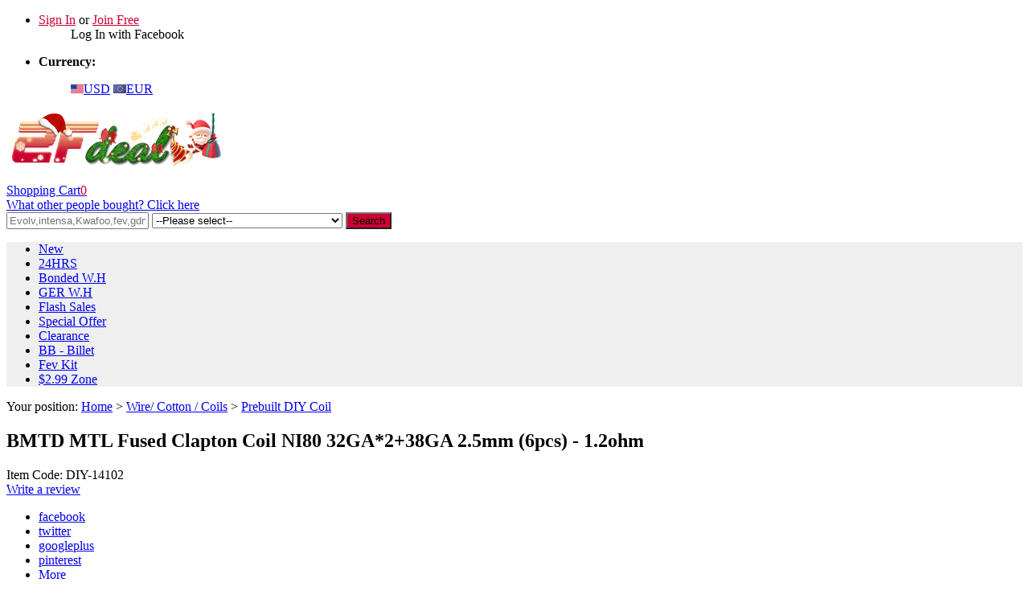

--- FILE ---
content_type: text/html; charset=utf-8
request_url: https://www.2fdeal.com/bmtd-mtl-fused-clapton-coil-ni80-32ga238ga-25mm-6pcs-12ohm_p11407.html
body_size: 15960
content:
<!DOCTYPE html PUBLIC "-//W3C//DTD XHTML 1.0 Transitional//EN" "http://www.w3.org/TR/xhtml1/DTD/xhtml1-transitional.dtd">
<html xmlns="http://www.w3.org/1999/xhtml" lang="en">
<head>
<meta http-equiv="Content-Type" content="text/html; charset=utf-8" />
<script type="text/javascript">
	window.onload = function(){
		if(document.querySelector("a[href='http://www.ueeshop.com']")!=null){
			document.querySelector("a[href='http://www.ueeshop.com']").remove()
		}
	}
</script><style>
.partners_box img{max-height:102px !important;}
</style><style>.prod_info_brief{font-weight: bold;color:#666 !important;}</style><style>
#nav {border-top-color:rgb(204, 0, 51)!important}
.nav_item li{border-right-color:#ffffff;}
.nav_item li a{border-right-color:#dddddd;}
#main .cate_title{background-color:rgb(204, 0, 51)!important}
#service .follow_list{display:none;}
.holiday_discount_body .PriceColor{color:#fff;}
#category_brief{font-size: 13px;margin-bottom: 10px!important}
.nav_item li:nth-child(8) dl dd{border-left:none;}
.nav_item li:nth-child(8) dl{left:unset !important;width:unset !important;}
body .nav_item dl dd h3>a {    min-width: 160px;}
</style><!-- Global site tag (gtag.js) - Google Analytics -->
<script async src="https://www.googletagmanager.com/gtag/js?id=UA-45609896-2"></script>
<script>
  window.dataLayer = window.dataLayer || [];
  function gtag(){dataLayer.push(arguments);}
  gtag('js', new Date());

  gtag('config', 'UA-45609896-2');
</script><link rel='shortcut icon' href='/u_file/1510/photo/eb9bf6129b.png' />
<meta name="keywords" content="BMTD MTL Fused Clapton Coil NI80 32GA*2+38GA 2.5mm  " />
<meta name="description" content="BMTD MTL Fused Clapton Coil NI80 32GA*2+38GA 2.5mm  " />
<title>Buy BMTD MTL Fused Clapton Coil NI80 32GA*2+38GA 2.5mm  </title>
<meta property="og:title" content="Buy BMTD MTL Fused Clapton Coil NI80 32GA*2+38GA 2.5mm (6pcs) - 1.2ohm"/>
<meta property="og:type" content="product"/>
<meta property="og:url" content="https://www.2fdeal.com/bmtd-mtl-fused-clapton-coil-ni80-32ga238ga-25mm-6pcs-12ohm_p11407.html"/>
<meta property="og:image" content="https://www.2fdeal.com/u_file/1906/products/28/bceb22fc1a.jpg"/>
<link href='/static/css/global.css?v=1.3400' rel='stylesheet' type='text/css'  />
<link href='/static/themes/default/css/global.css?v=1.3400' rel='stylesheet' type='text/css'  />
<link href='/static/themes/default/css/user.css?v=1.3400' rel='stylesheet' type='text/css'  />
<link href='/static/themes/t048/css/style.css?v=1.3400' rel='stylesheet' type='text/css'  />
<script type='text/javascript' src='/static/js/jquery-1.7.2.min.js?v=1.3400' ></script>
<script type='text/javascript' src='/static/js/lang/en.js?v=1.3400' ></script>
<script type='text/javascript' src='/static/js/global.js?v=1.3400' ></script>
<script type='text/javascript' src='/static/themes/default/js/global.js?v=1.3400' ></script>
<script type='text/javascript' src='/static/themes/default/js/user.js?v=1.3400' ></script>
<script type='text/javascript' src='/static/themes/t048/js/main.js?v=1.3400' ></script>
	<!-- Facebook Pixel Code -->
	<script type="text/javascript">
	!function(f,b,e,v,n,t,s){if(f.fbq)return;n=f.fbq=function(){n.callMethod?n.callMethod.apply(n,arguments):n.queue.push(arguments)};if(!f._fbq)f._fbq=n;n.push=n;n.loaded=!0;n.version='2.0';n.queue=[];t=b.createElement(e);t.async=!0;t.src=v;s=b.getElementsByTagName(e)[0];s.parentNode.insertBefore(t,s)}(window,document,'script','https://connect.facebook.net/en_US/fbevents.js');
	fbq('init', '');
	fbq('track', "PageView");
	</script>
	<noscript><img height="1" width="1" style="display:none" src="https://www.facebook.com/tr?id=&ev=PageView&noscript=1" /></noscript>
	<!-- End Facebook Pixel Code -->
<link href='/static/js/plugin/lightbox/css/lightbox.min.css?v=1.3400' rel='stylesheet' type='text/css'  />
	<!-- Facebook Pixel Code -->
	<script type="text/javascript">
	<!-- When a page viewed such as landing on a product detail page. -->
	fbq('track', 'ViewContent', {
		content_type: 'product',//产品类型为产品
		content_ids: ['14102'],//产品ID
		content_name: 'BMTD MTL Fused Clapton Coil NI80 32GA*2+38GA 2.5mm (6pcs) - 1.2ohm',//产品名称
		value: 2.99,//产品价格
		currency: 'USD'//货币类型
	});
	
	<!-- When some adds a product to a shopping cart. -->
	$.fn.fbq_addtocart=function(val){
		fbq('track', 'AddToCart', {
			content_type: 'product',//产品类型为产品
			content_ids: ['14102'],//产品ID
			content_name: 'BMTD MTL Fused Clapton Coil NI80 32GA*2+38GA 2.5mm (6pcs) - 1.2ohm',//产品名称
			value: val,//数值
			currency: 'USD'//货币类型
		});
	}
	</script>
	<!-- End Facebook Pixel Code -->
<script type="text/javascript">
$(document).ready(function(){
	});
</script>
</head>

<body class="lang_en">
<style type="text/css">
.FontColor,a.FontColor,a.FontColor:hover,a:hover{color:#CC0033;}
.FontBgColor{background-color:#CC0033;}
.FontBorderColor{border-color:#CC0033;}
.FontBorderHoverColor:hover, a.FontBorderHoverColor:hover{border-color:#CC0033!important;}
.FontBgHoverColor:hover{background-color:#CC0033!important;}
.FontHoverColor:hover{color:#CC0033!important;}
.NavBgColor{background-color:#EFEFEF;}
.NavHoverBgColor:hover{background-color:#CC0033;}
.NavBorderColor1{border-color:#DDDDDD;}
.NavBorderColor2{border-color:#FFFFFF;}
.PriceColor{color:#C20000;}
.AddtoCartBgColor{background-color:#CC3333;}
.AddtoCartBorderColor{border-color:#CC3333;}
.BuyNowBgColor{background-color:#F28810;}
.ReviewBgColor{background-color:#F28810;}
.DiscountBgColor{background-color:#FE8A27;}
.DiscountBorderColor{border-color:#FE8A27;}
.ProListBgColor{background-color:#333333;}
.ProListHoverBgColor:hover{background-color:#FFFFFF;}
.GoodBorderColor{border-color:#333333;}
.GoodBorderHoverColor:hover{border-color:#CC0033;}
.GoodBorderColor.selected{border-color:#CC0033;}
.GoodBorderBottomHoverColor{border-bottom-color:#CC0033;}
</style><script type="text/javascript">
	$(window).resize(function(){$(window).webDisplay(0);});
	$(window).webDisplay(0);
			var ueeshop_config={
		"domain":"https://www.2fdeal.com",
		"date":"2026/02/01 07:58:08",
		"lang":"en",
		"currency":"USD",
		"currency_symbols":"$",
		"currency_rate":"1.0000",
		"FbAppId":"1809013886036565",
		"FbPixelOpen":"1",
		"UserId":"0",
		"TouristsShopping":"0",
		"PaypalENV":"production",
		"PaypalExcheckout":"",
		"PaypalLoaclPayment":"paypal.FUNDING.BANCONTACT,paypal.FUNDING.EPS,paypal.FUNDING.GIROPAY,paypal.FUNDING.IDEAL,paypal.FUNDING.MYBANK,paypal.FUNDING.SOFORT"
	}
</script>

<div id="top_bar_outer">
	<div id="top_bar" class="wide">
    	<ul class="crossn top_user fl">
			<li class="block fl">		<dl>
			<dt><a rel="nofollow" href="javascript:;" class="SignInButton FontColor">Sign In</a> or <a rel="nofollow" href="/account/sign-up.html" class="FontColor">Join Free</a></dt>
						<dd class="login">
				<script type='text/javascript' src='/static/js/oauth/facebook.js?v=1.3400' ></script>
					<div id="fb_button" scope="public_profile, email" onclick="checkLoginState();" class="fb_button" appid="1809013886036565">
						<i></i>
						<span>Log In with Facebook</span>
						<em></em>
					</div>
							</dd>
			</dl>
	<script type="text/javascript">
	$(document).ready(function(){
		user_obj.sign_in_init();
			});
	</script>
</li>
		</ul>
		<ul class="crossn top_info fr">
						<li class="block fl"><div class="fl"><strong>Currency:</strong></div>
<dl class="fl ">
    <dt><strong id="currency" class="FontColor"></strong></dt>
    <dd class="currency">
                    <a rel="nofollow" href="javascript:;" data="USD"><img src="/u_file/1511/photo/56fc69ebcb.jpg" alt="USD" />USD</a>
                    <a rel="nofollow" href="javascript:;" data="EUR"><img src="/u_file/1412/set/b355374c5e.jpg" alt="EUR" />EUR</a>
            </dd>
</dl>
</li>		</ul>
		<div class="clear"></div>
	</div>
</div>
<div class="clear"></div>
<div id="header">
	<div class="wide">
		<div class="logo fl"><h1><a href="/"><img src="/u_file/2412/photo/9e44bb5a4b.png" alt="2FDeal - To Friend Deal" /></a></h1></div>
		<div class="header_cart down_header_cart fr" lang="_en">
			<a class="cart_inner" href="/cart/"><span class="cart_text">Shopping Cart</span><span class="cart_count FontColor">0</span></a>
			<div class="cart_note"></div>
		</div>
        <a class="reviews_link" href="/Reviews.html">What other people bought? Click here</a>
		<div class="search ajax_search fr">
            <form action="/search/" method="get" class="form">
                <input type="text" class="text fl" placeholder="Evolv,intensa,Kwafoo,fev,gdmods,Stratum V10" name="Keyword" autocomplete="off" notnull="" value="" />
				<select name='CateId' ><option value=''>--Please select--</option><option value='497' >├Atomizer</option><option value='376' >｜├RTA</option><option value='375' >｜├RDA</option><option value='536' >｜├RBA</option><option value='479' >｜├Clearomizer</option><option value='372' >├Mechanical Mod</option><option value='374' >├VV/VW Temperature Control Mod</option><option value='490' >｜└POD System</option><option value='373' >├E-Cigarette Kit</option><option value='377' >├Tool / Accessories</option><option value='504' >｜├Replacement Tank & Upgrade Kit</option><option value='505' >｜├Bottle</option><option value='514' >｜├Ohm Tester</option><option value='512' >｜├Top Cap</option><option value='385' >｜├Drip Tip</option><option value='498' >｜｜├510 Drip Tip</option><option value='499' >｜｜├810 Drip Tip</option><option value='500' >｜｜├Drip Tip Adapter</option><option value='513' >｜├Charger</option><option value='507' >｜├Misc</option><option value='384' >├Wire/ Cotton / Coils</option><option value='531' >｜├Spooled Wire</option><option value='502' >｜├Prebuilt DIY Coil</option><option value='527' >｜├Handmade Coils</option><option value='503' >｜├Wick Cotton& Mesh</option><option value='508' >｜├Coiling Tool & RBK</option><option value='528' >｜├MTL Coils</option><option value='530' >｜├Raw Material</option><option value='501' >｜├Clearomizer Coil & Catridge</option><option value='492' >├Battery</option><option value='391' >├Squonk</option><option value='478' >｜├Atomizer</option><option value='477' >｜├Mod</option><option value='476' >｜├Bottle</option><option value='387' >├Gadgets</option><option value='488' >｜├Toys</option><option value='496' >｜├Outdoor & Sport</option><option value='509' >｜├Electronic Scale</option><option value='510' >｜├LED Light</option><option value='511' >｜├Others</option><option value='520' >｜├Humidifier</option><option value='522' >｜├Flashlight</option><option value='523' >｜├Tool</option><option value='382' >├24 Hours Ship</option><option value='379' >├German Warehouse</option><option value='518' >├Bonded Warehouse</option><option value='386' >├EDC Everyday Carry</option><option value='534' >｜├Decompression Toy</option><option value='535' >｜├Multi-Tool</option><option value='404' >├Brands</option><option value='405' >｜├Advken</option><option value='406' >｜├Aleader</option><option value='408' >｜├Ample</option><option value='410' >｜├Aspire</option><option value='411' >｜├Asvape </option><option value='413' >｜├Augvape</option><option value='414' >｜├Austink</option><option value='419' >｜├CoilART</option><option value='420' >｜├Cthulhu</option><option value='421' >｜├Demon Killer</option><option value='423' >｜├Digiflavor </option><option value='424' >｜├Dovpo</option><option value='425' >｜├Eleaf </option><option value='428' >｜├GeekVape </option><option value='429' >｜├GTRS</option><option value='431' >｜├Hugo</option><option value='432' >｜├IJOY</option><option value='433' >｜├Joyetech</option><option value='434' >｜├Kangertech</option><option value='436' >｜├Lost Vape</option><option value='439' >｜├OBS</option><option value='440' >｜├Oumier</option><option value='441' >｜├Pioneer4You</option><option value='444' >｜├S-body</option><option value='445' >｜├Sigelei</option><option value='447' >｜├Smoant</option><option value='448' >｜├SMOK</option><option value='451' >｜├Steam Crave</option><option value='453' >｜├Teslacigs</option><option value='454' >｜├Think Vape</option><option value='455' >｜├Tigertek </option><option value='456' >｜├Uwell</option><option value='457' >｜├Vandy Vape</option><option value='458' >｜├VapeCige</option><option value='462' >｜├Vaporesso </option><option value='465' >｜├VooPoo</option><option value='467' >｜├Wismec</option><option value='468' >｜├Wotofo</option><option value='475' >｜├XOMO</option><option value='474' >｜├ULTON</option><option value='470' >｜├UD</option><option value='471' >｜├YiHi </option><option value='472' >｜├Yiloong </option><option value='473' >｜├YOSTA </option><option value='480' >｜├Innokin</option><option value='481' >｜├Kangvape</option><option value='483' >｜├Hellvape</option><option value='484' >｜├Coilology</option><option value='486' >｜├Hcigar</option><option value='491' >｜├Justfog</option><option value='493' >｜├Golisi</option><option value='494' >｜├Asmodus</option><option value='495' >｜├Hugsvape</option><option value='517' >｜├RINCOE</option><option value='521' >├Face Mask</option><option value='525' >├DOTAIO</option><option value='526' >├FEV - Flash E Vapor</option><option value='532' >├BB - Billet</option><option value='533' >├Clearance</option></select>                <input type="submit" class="button fr FontBgColor" value="Search" />
                <div class="clear"></div>
				            </form>
		</div>
		<div class="clear"></div>
	</div>
</div>
	<div id="nav" class="wide NavBgColor">
		<ul class="nav_item">
						<li>
				<a href="https://www.2fdeal.com/New-Arrivals/">New</a>
							</li>
						<li>
				<a href="https://www.2fdeal.com/c/24-hours-ship_0382">24HRS</a>
							</li>
						<li>
				<a href="https://www.2fdeal.com/c/bonded-warehouse_0518">Bonded W.H</a>
							</li>
						<li>
				<a href="https://www.2fdeal.com/c/german-warehouse_0379">GER W.H</a>
							</li>
						<li>
				<a href="https://www.2fdeal.com/FlashSale.html">Flash Sales</a>
							</li>
						<li>
				<a href="/Special-Offer/">Special Offer</a>
							</li>
						<li>
				<a href="/c/clearance_0533">Clearance</a>
							</li>
						<li>
				<a href="/c/bb-billet_0532">BB - Billet</a>
							</li>
						<li>
				<a href="https://www.2fdeal.com/search/?Keyword=fev&CateId=">Fev Kit</a>
							</li>
						<li>
				<a href="https://www.2fdeal.com/New-Arrivals/?&Price=0-2.99">$2.99 Zone</a>
							</li>
					</ul>
	</div>
<div id="main" class="wide"><link href='/static/themes/default/css/products/detail/module_5.css?v=1.3400' rel='stylesheet' type='text/css'  />
	<div id="location">Your position: <a href="/">Home</a> &gt; <a href='/c/wire-cotton-coils_0384'>Wire/ Cotton / Coils</a> &gt; <a href='/c/prebuilt-diy-coil_0502'>Prebuilt DIY Coil</a></div>
			<div id="prod_detail">
			<div itemscope itemtype="http://schema.org/Product" class="clearfix">
	<meta id="schemaorg_product_name" itemprop="name" content="BMTD MTL Fused Clapton Coil NI80 32GA*2+38GA 2.5mm (6pcs) - 1.2ohm" />
	<meta id="schemaorg_product_description" itemprop="description" content="" />
	<meta id="schemaorg_product_sku" itemprop="sku" content="14102" />
	<div class="detail_left fl prod_gallery_x"></div>
	<div class="detail_right fr">
        <div class="clear"></div>
		<div class="widget prod_info_title"><h2 itemprop="name">BMTD MTL Fused Clapton Coil NI80 32GA*2+38GA 2.5mm (6pcs) - 1.2ohm</h2></div>
				<div class="widget prod_info_number">Item Code: DIY-14102</div>
				<div class="widget prod_info_review">
							<a class="write_review track" href="/review-write/11407.html">Write a review</a>
							<div class="prod_info_share"><div class="share_toolbox clearfix" data-title="BMTD MTL Fused Clapton Coil NI80 32GA*2+38GA 2.5mm (6pcs) - 1.2ohm" data-url="https://www.2fdeal.com/bmtd-mtl-fused-clapton-coil-ni80-32ga238ga-25mm-6pcs-12ohm_p11407.html">
	<ul>
					<li><a href="javascript:;" rel="nofollow" class="share_s_btn share_s_facebook" data="facebook">facebook</a></li>
					<li><a href="javascript:;" rel="nofollow" class="share_s_btn share_s_twitter" data="twitter">twitter</a></li>
					<li><a href="javascript:;" rel="nofollow" class="share_s_btn share_s_googleplus" data="googleplus">googleplus</a></li>
					<li><a href="javascript:;" rel="nofollow" class="share_s_btn share_s_pinterest" data="pinterest">pinterest</a></li>
				<li>
			<a href="javascript:;" rel="nofollow" class="share_s_btn share_s_more">More</a>
			<div class="share_hover">
								<a href="javascript:;" rel="nofollow" class="share_s_btn" id="linkedin" data="linkedin"><i class="share_s_linkedin"></i><span>linkedin</span></a>
								<a href="javascript:;" rel="nofollow" class="share_s_btn" id="vk" data="vk"><i class="share_s_vk"></i><span>vk</span></a>
								<a href="javascript:;" rel="nofollow" class="share_s_btn" id="google" data="google"><i class="share_s_google"></i><span>google</span></a>
								<a href="javascript:;" rel="nofollow" class="share_s_btn" id="digg" data="digg"><i class="share_s_digg"></i><span>digg</span></a>
								<a href="javascript:;" rel="nofollow" class="share_s_btn" id="reddit" data="reddit"><i class="share_s_reddit"></i><span>reddit</span></a>
								<a href="javascript:;" rel="nofollow" class="share_s_btn" id="stumbleupon" data="stumbleupon"><i class="share_s_stumbleupon"></i><span>stumbleupon</span></a>
								<a href="javascript:;" rel="nofollow" class="share_s_btn" id="delicious" data="delicious"><i class="share_s_delicious"></i><span>delicious</span></a>
							</div>
		</li>
	</ul>
</div><b>Share this:</b></div>
			                        <div class="prod_info_inquiry"><a class="product_inquiry" href="javascript:;" data-user="0" data-proid="11407">Have a question?</a></div>
            		</div>
		<div class="widget prod_info_price">
						<div class="widget price_left price_1">
				<div class="price_info_title">Price:</div>
				<div itemprop="offers" itemscope itemtype="http://schema.org/Offer" class="current_price">
					<meta id="schemaorg_offer_price" itemprop="price" content="2.99" />
					<meta id="schemaorg_offer_currency" itemprop="priceCurrency" content="USD" />
					<meta id="schemaorg_offer_availability" itemprop="availability" content="InStock" />
                    					<div class="left">
						<dl class="widget prod_info_currency prod_info_currency_more">
							<dt><a href="javascript:;">USD<div class="arrow"><em></em><i></i></div></a></dt>
							<dd>
								<ul>
																			<li><a href="javascript:;" data="USD">USD</a></li>
																			<li><a href="javascript:;" data="EUR">EUR</a></li>
																	</ul>
							</dd>
						</dl>
						<strong id="cur_price" class="price">$2.99</strong>
					</div>
														</div>
			</div>
			<ul class="prod_info_group">
								<li><a class="prod_info_ok" href="skype:qiujieyan?chat">Ask a Question</a></li>
				<li><a class="prod_info_ok" href="mailto:support@2fdeal.com">Email To Us</a></li>
									<li><a class="prod_info_ok" href="http://www.2fdeal.com/art/payment.html" target="_blank">Payment Methods</a></li>
								<li><a class="prod_info_ok" href="/help/" target="_blank">FAQ & Help</a></li>
				<li><a class="prod_info_ok" href="javascript:window.print();">Print This Page</a></li>
			</ul>
		</div>
					<ul class="widget prod_info_data">
									<li><em class="icon_data_0"></em><a data="1" href="javascript:;">Payment Methods</a></li>
									<li><em class="icon_data_1"></em><a data="2" href="javascript:;">Shipping and Tracking</a></li>
							</ul>
						<form class="prod_info_form" name="prod_info_form" id="goods_form" action="/cart/add.html" method="post" target="_blank">
				<ul class="widget attributes" default_selected="0" data-combination="0" data-stock="0">
		<div class="attr_sure"><span class="attr_sure_choice">Please select the information you want</span><span class="attr_sure_close">X</span></div>
				
						<li name="Ships From" style="display:none;">
					<select name="id[Overseas]" id="attr_Overseas" attr="Overseas">
						<option value="">Select Ships From</option>
												<option value="Ov:1" data="{&quot;Price&quot;:0,&quot;Qty&quot;:0,&quot;Weight&quot;:0,&quot;SKU&quot;:,&quot;IsIncrease&quot;:0}">China </option>
											</select>
				</li>
			</ul>
										<div class="widget key_info_line">
					<div class="key_info_left">Shipping Cost:</div>
					<div class="key_info_right">
						<div class="shipping_cost_detail">
							<span class="shipping_cost_price"></span>
							<span class="shipping_cost_to">to</span>
							<span id="shipping_flag" class="icon_flag"></span>
							<span id="shipping_cost_button" class="shipping_cost_button FontColor"></span>
						</div>
						<div class="shipping_cost_info">Estimated Delivery Time:<span class="delivery_day"></span></div>
						<div class="shipping_cost_error">Please select the country you want to ship from</div>
					</div>
				</div>
									<div class="widget prod_info_quantity">
            	<label for="quantity">Quantity:</label>
				<div class="quantity_box" data="{&quot;min&quot;:1,&quot;max&quot;:852,&quot;count&quot;:1}"><input id="quantity" class="qty_num" name="Qty" autocomplete="off" type="text" value="1" stock="852" /></div>
                <div class="qty_box"><div id="btn_add">+</div><div id="btn_cut">-</div></div>
				<span>Units</span>
				                <div class="clear"></div>
			</div>
			<div class="widget prod_info_actions">
				                <input type="submit" value="Add to Cart" class="add_btn addtocart AddtoCartBgColor" id="addtocart_button" /><input type="button" value="Buy Now" class="add_btn buynow BuyNowBgColor" id="buynow_button" />				<div class="clear"></div>
                									<div class="clear"></div>
					<a href="javascript:;" class="favorite_btn add_favorite" data="11407">Add to Favorite Items</a>
							</div>
			<input type="hidden" id="ProId" name="ProId" value="11407" />
			<input type="hidden" id="ItemPrice" name="ItemPrice" value="2.99" initial="2.99" sales="0" salesPrice="" discount="" old="21" />
			<input type="hidden" name="Attr" id="attr_hide" value="[]" />
			<input type="hidden" id="ext_attr" value="[]" />
			<input type="hidden" name="products_type" value="0" />
			<input type="hidden" name="SId" value="0" />
			<input type="hidden" id="CId" value="226" />
			<input type="hidden" id="CountryName" value="United States" />
			<input type="hidden" id="CountryAcronym" value="US" />
			<input type="hidden" id="ShippingId" value="0" />
			<input type="hidden" id="attrStock" value="0" />
		</form>
	</div>
</div>
<div class="clearfix">
	<div class="prod_desc_left fl">
		<div class="prod_description">
	<ul class="pd_title">
		<li class="current"><span data="0">Description</span></li>
					<li><span data="1">Payment Methods</span></li>
					<li><span data="2">Shipping and Tracking</span></li>
			</ul>
	<div class="pd_content editor_txt">
		<div class="desc" data-number="0">
							<div class="item_specifics">
					<div class="title">Specifications</div>
									</div>
										<script>
					$('.item_specifics').remove();
				</script>
						<span style="font-size:12px;"><span style="font-family:arial;"><strong>BMTD MTL Fused Clapton Coil NI80 32GA*2+38GA 2.5mm  <br />
<br />
Package Included</strong><br />
6* BMTD MTL Fused Clapton Coil NI80 32GA*2+38GA 2.5mm (6pcs)</span></span>		</div>
					<div class="desc hide" data-number="1"><p><span style="font-size:16px;"><span style="font-family:arial;"><strong>2Fdeal securely accepts the following payment methods</strong></span></span><br />
<br />
<br />
<img src="/u_file/2504/photo/d125307621.jpg" /><br />
<span style="font-size:14px;"><span style="font-family:arial;"><strong>Credit Card (Accepts Visa, AmericanExpress, MasterCard, JCB)</strong><br />
As you may know some banks do not support purchase, the billing name on your invoice may show as other name rather than 2Fdeal (such as: IMAXSHOPS.COM, yolaclothing, or pipoclothing, or othters)<br />
Our agent allows 3 success payment within 24 hours just to lower the bank refuse risk. If you are making repeat orders, please arrange your order to match this restriction.<br />
Credit card payments may be failed, the reason of failure may be the bank refused or the channel is abnormal.<br />
The reason for the bank refuses is basically due to the card issuer considers that the transaction is risky and the payment fails. Please contact the bank to cancel this restriction and solve the problem of payment failure.<br />
<br />
<strong>Caveats:</strong><br />
1. If the payment fails, please do not try again and again, please contact customer service(support@2fdeal.com) in time.<br />
2. Please make sure your credit card limit is sufficient to cover your order.<br />
3. Please make sure that your shipping and billing address is detailed in order to facilitate the bank&#39;s approval of your payment request.<br />
4. If the credit card payment fails, try contacting the card issuer if authorization is required(Inform the cardholder of this most recent failed order).<br />
5. Multiple repetitions of the operation fail and you need to wait 24 hours before you can use it again.<br />
<br />
<strong>About 3D Validation (3DS):</strong><br />
To enhance cardholder security, a new 3D verification link has been implemented(When making a payment, you will need to provide one of the following verification methods: fingerprint, SMS verification, or facial recognition).<br />
Please utilize this additional layer of protection during the transaction to complete the payment process.<br />
If you have any problem, you can contact our support team by email support@2fdeal.com</span></span><br />
<br />
 </p>

<p><img src="/u_file/2310/photo/9a2dc1a5c1.jpg" style="height: 64px; width: 200px;" /><br />
<span style="font-size:14px;"><span style="font-family:arial;">2Fdeal wallet allows you to buy 2Fdeal products without entering further payment details.</span></span><br />
<br />
<img src="/u_file/2012/photo/bb517cd0bb.jpg" style="height: 95px; width: 174px;" /><br />
<strong>Only for South Korea</strong><br />
<br />
<br />
<span style="font-size:14px;"><span style="font-family:arial;"><a href="https://payu.in/" target="_blank"><img src="/u_file/2011/photo/7c35e59d63.png" /></a><br />
PayU (For Czech Republic)<br />
PayU is a fintech company that provides payment technology to online merchants. The company was founded in 2002 and is headquartered in Hoofddorp, Netherlands. It allows online businesses to accept and process payments through payment methods that can be integrated with web and mobile applications.<br />
<br />
<a href="https://www.ideal.nl/en/consumers/what-is-ideal/" target="_blank"><img src="/u_file/2011/photo/e6a5a1061c.jpg" /></a><br />
iDeal (For Netherlands)<br />
With iDEAL you can make online payments in a reliable, secure and easy way. Payments are done using the mobile banking app or the online banking environment of your own bank. iDEAL is a direct online transfer from your bank account to the bank account of an entrepreneur.<br />
<br />
<img src="/u_file/2011/photo/f7dea1c550.jpg" /><br />
Eps (For Austria)<br />
2Fdeal.com accepts customers to pay EUR through EPS payment method. It provides a simple and secure process of online payments to millions of users in <strong>Austria</strong> with payment guaranteed. With EPS, the processing currencies and settlement currency will be EUR.<br />
Payment Features: all Austrian banks supported, refunds available(within one year), real-time transaction, easy operation.<br />
Trading limit: 1 EUR to no limit<br />
<br />
<a href="https://www.bancontact.com/en" target="_blank"><img src="/u_file/2011/photo/ef2a4899a4.jpg" /></a><br />
Bancontact (For Belgium)<br />
Bancontact, formerly known as Mister Cash, is the most popular online payment method in <strong>Belgium</strong>. Using this online payment method is to be highly recommended. It lets customers make real-time card transactions to buy products and services. A Bancontact card with a PIN number is issued to customers who open a Belgian bank account. It&rsquo;s linked to a customer&rsquo;s current account and is accepted in most retail stores in Belgium. <br />
EUR is only the acceptance currency and preferred currency if you use the Bancontact. Minimum amount for a single transaction is 1 EUR and there is no limit for maximum amount for a single transaction. No risk of dishonored payments. Support direct refunds and mobile payment. With 365 days of refunds limit.<br />
<br />
<a href="https://www.oxxo.com/" target="_blank"><img src="/u_file/2011/photo/6cd84924f1.jpg" /></a><br />
OXXO (For Mexico)<br />
OXXO allows customers to pay bills and online purchases in-store with cash. To complete a transaction, customers receive a voucher that includes a reference number for the transaction. Customers then bring their voucher to an OXXO store to make a cash payment.</span></span><br />
<br />
<a href="https://www.polipayments.com/" target="_blank"><img src="/u_file/2011/photo/d92f5abc64.jpg" /></a><br />
<span style="font-size:14px;"><span style="font-family:arial;">Polipayment (For Australia, New Zealand)<br />
POLi Payments Pty Ltd is an online payments company based in Melbourne, Australia. It is the developer and provider of POLi, an online payment system that is used by merchants and customers in Australia and New Zealand. POLi Payments has been acquired by SecurePay Holdings, a fully owned subsidiary of Australia Post.</span></span></p>

<p> </p></div>
					<div class="desc hide" data-number="2"><p><span style="color:#FF0000;"><span style="font-size:16px;"><span style="font-family:arial;"><strong>Delivery Time</strong></span></span></span><br />
<span style="font-size:14px;"><span style="font-family:arial;">In general, the delivery time of your shipment can be determined using the following formula:<br />
Estimated delivery time = Product Shipping Time + Estimated shipping time of chosen Shipping Method.<br />
More about product availability - See <a href="https://www.2fdeal.com/art/shipping-method.html">Shipping Time</a><br />
Shipping times depend on the chosen Shipping Method and your location - see Shipping Method<br />
(Public holidays and weekends are excluded when calculating estimated delivery time. Estimated delivery time is not guarantee as the shipping will be affected by the customs, here we take the average time as estimated. )</span></span><br />
<br />
<span style="color:#FF0000;"><span style="font-size:16px;"><span style="font-family:arial;"><strong>Shipping Time</strong></span></span></span><br />
<span style="font-size:14px;"><span style="font-family:arial;">Basically 2Fdeal has four types of products regarding dispatching (time the package leaves our warehouse). <br />
<br />
<strong>24 HRS</strong><br />
Items are in our warehous and the package can be ready within 24 working hours after payment received. We will hand over the package to the shipping carrier right after the package is ready.<br />
<br />
<strong>Normal</strong><br />
Item will be ready in 3 - 14 business days after payment received.<br />
<br />
<strong>Pre-Order</strong><br />
This product is released and under manufacturing. Shipping time is indicated on product page. Do a pre-order to save money and hold an earlier position in shipping queue.<br />
<br />
<strong>Coming-Soon</strong><br />
This product is about to release. We list the product for earlybirds to learn and discuss. Product status will be changed once officially released. You can subscribe to get notified on product page.<br />
<br />
<strong>Sourcing On Demand</strong><br />
We will source the product for you on your need. Dispatching time can take as long as 14 business days. Generally old or hard to find products.<br />
We don&#39;t guarantee we can ship it to you finally. We need 7 business days to know if we could find the product. Then we need another 7 business days to process the order. So totally we need 14 business days to ship it to you if we can find it.<br />
If it turns out we can not find the product finally, we will let you know in 7 business days after payment and do refund.</span></span><br />
<br />
<span style="color:#FF0000;"><span style="font-size:16px;"><span style="font-family:arial;"><strong>Notes:</strong></span></span></span><br />
<span style="font-size:14px;"><span style="font-family:arial;">1) While we are trying our best to indicate the most accurate shipping time, final shipping time may be changed due to the complexity of supply chain. We strive to ship before the deadline.<br />
2) We suggest you place separated orders regarding the four different shipping time products. If you mix those products together in one order, your order&#39;s shipping time will be determined by the longest-shipping-time product in your entire order.<br />
3) All timer begins only after payment is completed and you send us necessary material if needed for large orders.<br />
4) If we find we could ship 2+ orders for you at a time, we will combine them together into one package if possible. Let us know if you don&#39;t like that.<br />
5) We may split orders to send out ready products first, with or without notification. Let us know if you don&#39;t want your orders be split.</span></span><br />
<br />
<span style="color:#FF0000;"><span style="font-size:16px;"><span style="font-family:arial;"><strong>From China Warehouse</strong></span></span></span><br />
<span style="font-size:14px;"><span style="font-family:arial;"><strong>- Registered Airmail (Southeast Asia, Eurasian)</strong></span></span><br />
<span style="font-size:12px;"><span style="font-family:arial;">For order   <strong>$4.5 - $6.5 required</strong><br />
<strong>Delivery Time​</strong>:​​​​​​ 8 - 25 business days <br />
How to track the package: <a href="http://www.17track.net" target="_blank">http://www.17track.net</a></span></span><br />
<br />
<span style="font-size:14px;"><span style="font-family:arial;">-<strong> US Direct (</strong><strong>Special Line</strong><strong>)</strong></span></span><br />
<span style="font-size:12px;"><span style="font-family:arial;">For order   <strong>$7.5 required</strong><br />
<strong>Delivery Time</strong>:  9-16 Business Days for Delivery<br />
How to track the package: <a href="http://www.17track.net" target="_blank">http://www.17track.net</a><br />
<strong>(No customs issues for customers, tax free</strong><strong>)</strong></span></span><br />
<br />
<span style="font-size:14px;"><span style="font-family:arial;"><strong>- </strong><strong>German / UK / French / Spain / Italy / Austria / Australia / Swiss / Israel / Mexico / Egypt / Island Express </strong></span></span><br />
<span style="font-size:12px;"><span style="font-family:arial;">For orders  <strong>$3.5 - $6.5 required</strong><br />
<strong>Delivery Time</strong>:  6-14 business days on average<br />
How to track the package: <a href="http://www.17track.net" target="_blank">http://www.17track.net</a><br />
<strong>(No customs issues for customers, tax free</strong><strong>)</strong></span></span><br />
<br />
<span style="font-size:14px;"><span style="font-family:arial;"><strong>- Mid European Express</strong></span></span><br />
<span style="font-size:12px;"><span style="font-family:arial;">For order   <strong>$6.5 - </strong><strong>$7 required</strong><br />
<strong>Delivery Time</strong>:  6-14 business days on average<br />
How to track the package: <a href="http://www.17track.net" target="_blank">http://www.17track.net</a><br />
<strong>(No customs issues for customers, tax free</strong><strong>)</strong></span></span><br />
<br />
<span style="font-size:14px;"><span style="font-family:arial;">-<strong> </strong><strong>Japanese Express</strong></span></span><br />
<span style="font-size:12px;"><span style="font-family:arial;">For order   <strong>$4.5 required</strong><br />
<strong>Delivery Time</strong>:  4-10 Business Days for Delivery<br />
How to track the package: <a href="http://www.17track.net" target="_blank">http://www.17track.net</a><br />
<strong>(No customs issues for customers, tax free</strong><strong>)</strong></span></span><br />
<br />
<span style="font-size:14px;"><span style="font-family:arial;">-<strong> </strong><strong>Korea Special Line</strong></span></span><br />
<span style="font-size:12px;"><span style="font-family:arial;">For order   <strong>$2.5 required</strong><br />
<strong>Delivery Time</strong>:  4-10 Business Days for Delivery<br />
How to track the package: <a href="http://www.17track.net" target="_blank">http://www.17track.net</a><br />
<strong>(No customs issues for customers, tax free</strong><strong>)</strong></span></span><br />
<br />
<strong><span style="font-size:14px;"><span style="font-family:arial;">Free Shipping Conditions</span></span></strong></p>

<table align="left" border="1" cellpadding="1" cellspacing="1" style="width:500px;">
	<thead>
		<tr>
			<th scope="col"><span style="font-family:arial;"><span style="font-size:14px;">Free Shipping</span></span></th>
			<th scope="col" style="text-align: left;"><span style="font-family:arial;"><span style="font-size:14px;">Countries/Regions</span></span></th>
		</tr>
	</thead>
	<tbody>
		<tr>
			<td style="text-align: center;"><span style="font-size:12px;"><span style="font-family:arial;">Order Amount No less than <strong>$65</strong></span></span></td>
			<td><span style="font-size:12px;"><span style="font-family:arial;"> South Korea</span></span></td>
		</tr>
		<tr>
			<td style="text-align: center;"><span style="font-size:12px;"><span style="font-family:arial;">Order Amount No less than <strong>$68</strong></span></span></td>
			<td><span style="font-size:12px;"><span style="font-family:arial;"> United Kingdom</span></span></td>
		</tr>
		<tr>
			<td style="text-align: center;"><span style="font-size:12px;"><span style="font-family:arial;">Order Amount No less than <strong>$75</strong></span></span></td>
			<td><span style="font-size:12px;"><span style="font-family:arial;"> Japan</span></span></td>
		</tr>
		<tr>
			<td style="text-align: center;"><span style="font-size:12px;"><span style="font-family:arial;">Order Amount No less than <strong>$85</strong></span></span></td>
			<td><span style="font-size:12px;"><span style="font-family:arial;"> Czech Republic, France, Germany</span></span></td>
		</tr>
		<tr>
			<td style="text-align: center;"><span style="font-size:12px;"><span style="font-family:arial;">Order Amount No less than <strong>$90</strong></span></span></td>
			<td><span style="font-size:12px;"><span style="font-family:arial;"> Eurasia, Italy, Southeast Asia</span></span></td>
		</tr>
		<tr>
			<td style="text-align: center;"><span style="font-size:12px;"><span style="font-family:arial;">Order Amount No less than <strong>$100</strong></span></span></td>
			<td><span style="font-size:12px;"><span style="font-family:arial;"> Poland, Slovakia, Spain</span></span></td>
		</tr>
		<tr>
			<td style="text-align: center;"><span style="font-size:12px;"><span style="font-family:arial;">Order Amount No less than <strong>$120</strong></span></span></td>
			<td><span style="font-family:arial;"><span style="font-size:12px;"> United States</span></span></td>
		</tr>
	</tbody>
</table>

<p><br />
<br />
<br />
<br />
<br />
<br />
<br />
<br />
<br />
<br />
 <br />
<span style="font-size:14px;"><span style="font-family:arial;"><strong>Worldwide Express Shipping (DHL, EMS)</strong></span></span><br />
<span style="font-size:12px;"><span style="font-family:arial;">Required extra shipping fee depends on the weight paid by customers.<br />
Duty for express shipping generated by local customs is paid by customers. Please make sure that you are capable of clearance before choosing this shipping method.<br />
<strong>Delivery Time</strong>: Within 1 week<br />
How to track the package: http://www.dhl.com   http://www.ems.com.cn<br />
Consult: <a href="mailto:support@2fdeal.com">support@2fdeal.com</a></span></span><br />
<br />
<span style="font-size:14px;"><span style="font-family:arial;"><span style="color:#FF0000;"><strong>From German Warehouse</strong></span></span></span><br />
<span style="font-size:12px;"><span style="font-family:arial;">Items with &quot;Ships from Germany&quot; or &quot;Versand aus Deutschland&quot; will be shipped from Germany Warehouse<br />
(<a href="https://www.2fdeal.com/c/german-warehouse_0379">https://www.2fdeal.com/c/german-warehouse_0379</a>)<br />
<strong>- Local DPD </strong>$6.5 (2-7 business days) </span></span><br />
<br />
<span style="font-size:14px;"><span style="font-family:arial;"><span style="color:#FF0000;"><strong>From Bonded Warehouse</strong></span></span></span><br />
<span style="font-size:12px;"><span style="font-family:arial;">Items with &quot;Ships from Bonded Warehouse&quot; will be shipped from Bonded Warehouse<br />
(<a href="https://www.2fdeal.com/c/bonded-warehouse_0518">https://www.2fdeal.com/c/bonded-warehouse_0518</a>)<br />
- <strong>Bonded Warehouse Express</strong> $12 (10-20 business days)</span></span></p></div>
			</div>
</div>		<script type="text/javascript">
$(function(){
	$('.pic_list>a').lightBox();
});
</script>
<div id="review_box">
	<div class="widget prod_write_review">
		<div class="review_title"><span>Customer Reviews</span></div>
		<div class="review_main">
			<div class="review_main_box average_rating">
				<h6>Average rating:</h6>
								<span class="review_star "><span class="star_1"></span><span class="star_1"></span><span class="star_1"></span><span class="star_1"></span><span class="star_1"></span></span>				<p></p>
							</div>
			<div class="review_main_box review_histogram">
				<ul class="histogram_list">
											<li>
							<a href="javascirpt:;" data-rating="5"><span class="name">5 star</span><span class="size_base"><span class="meter" style="width:0%;"></span></span><span class="count">0%</span></a>
						</li>
											<li>
							<a href="javascirpt:;" data-rating="4"><span class="name">4 star</span><span class="size_base"><span class="meter" style="width:0%;"></span></span><span class="count">0%</span></a>
						</li>
											<li>
							<a href="javascirpt:;" data-rating="3"><span class="name">3 star</span><span class="size_base"><span class="meter" style="width:0%;"></span></span><span class="count">0%</span></a>
						</li>
											<li>
							<a href="javascirpt:;" data-rating="2"><span class="name">2 star</span><span class="size_base"><span class="meter" style="width:0%;"></span></span><span class="count">0%</span></a>
						</li>
											<li>
							<a href="javascirpt:;" data-rating="1"><span class="name">1 star</span><span class="size_base"><span class="meter" style="width:0%;"></span></span><span class="count">0%</span></a>
						</li>
									</ul>
			</div>
			<div class="review_main_box review_write">
				<p>Share your thoughts with other customers</p>
				<div><a href="/review-write/11407.html" class="write_review_btn ReviewBgColor" rel="nofollow">Write a review</a></div>
			</div>
			<div class="clear"></div>
		</div>
	</div>
		<div class="prod_review_view">
					<div class="review_sign">Product reviews can be carried out after the member login, please <a href="/account/">click here</a> to login</div>
				<div class="blank12"></div>
	</div>
</div>	</div>
	<div class="prod_desc_right fr">
		<div id="may_like" class="sidebar">
			<h3 class="b_title">You May Like</h3>
			<div class="b_list">
									<dl class="pro_item clearfix">
						<dt class="fl"><a class="pic_box" href="/authentic-bmtd-diy-rebuild-kit-ni80-mesh-coil-12ohm-10pcs-for-oxva-xlim-v2-pod_p31055.html"><img src="/u_file/2601/products/22/9313ac2c0d.jpg.240x240.jpg" title="Authentic BMTD DIY Rebuild Kit NI80 Mesh Coil 1.2ohm 10pcs for OXVA Xlim V2 Pod" alt="Authentic BMTD DIY Rebuild Kit NI80 Mesh Coil 1.2ohm 10pcs for OXVA Xlim V2 Pod" /><span></span></a></dt>
						<dd class="fl pro_info">
							<div class="pro_name"><a href="/authentic-bmtd-diy-rebuild-kit-ni80-mesh-coil-12ohm-10pcs-for-oxva-xlim-v2-pod_p31055.html" title="Authentic BMTD DIY Rebuild Kit NI80 Mesh Coil 1.2ohm 10pcs for OXVA Xlim V2 Pod">Authentic BMTD DIY Rebuild Kit NI80 Mesh Coil..</a></div>
							<div class="pro_price"><em class="currency_data PriceColor">$</em><span class="price_data PriceColor" data="4.59" keyid="31055">4.59</span></div>
						</dd>
					</dl>
									<dl class="pro_item clearfix">
						<dt class="fl"><a class="pic_box" href="/authentic-bmtd-diy-rebuild-kit-ni80-mesh-coil-08ohm-10pcs-for-oxva-xlim-v2-pod_p31054.html"><img src="/u_file/2601/products/22/e4c00185a5.jpg.240x240.jpg" title="Authentic BMTD DIY Rebuild Kit NI80 Mesh Coil 0.8ohm 10pcs for OXVA Xlim V2 Pod" alt="Authentic BMTD DIY Rebuild Kit NI80 Mesh Coil 0.8ohm 10pcs for OXVA Xlim V2 Pod" /><span></span></a></dt>
						<dd class="fl pro_info">
							<div class="pro_name"><a href="/authentic-bmtd-diy-rebuild-kit-ni80-mesh-coil-08ohm-10pcs-for-oxva-xlim-v2-pod_p31054.html" title="Authentic BMTD DIY Rebuild Kit NI80 Mesh Coil 0.8ohm 10pcs for OXVA Xlim V2 Pod">Authentic BMTD DIY Rebuild Kit NI80 Mesh Coil..</a></div>
							<div class="pro_price"><em class="currency_data PriceColor">$</em><span class="price_data PriceColor" data="4.59" keyid="31054">4.59</span></div>
						</dd>
					</dl>
									<dl class="pro_item clearfix">
						<dt class="fl"><a class="pic_box" href="/authentic-bmtd-diy-rebuild-kit-ni80-mesh-coil-06ohm-10pcs-for-oxva-xlim-v2-pod_p31053.html"><img src="/u_file/2601/products/22/bf6582c969.jpg.240x240.jpg" title="Authentic BMTD DIY Rebuild Kit NI80 Mesh Coil 0.6ohm 10pcs for OXVA Xlim V2 Pod" alt="Authentic BMTD DIY Rebuild Kit NI80 Mesh Coil 0.6ohm 10pcs for OXVA Xlim V2 Pod" /><span></span></a></dt>
						<dd class="fl pro_info">
							<div class="pro_name"><a href="/authentic-bmtd-diy-rebuild-kit-ni80-mesh-coil-06ohm-10pcs-for-oxva-xlim-v2-pod_p31053.html" title="Authentic BMTD DIY Rebuild Kit NI80 Mesh Coil 0.6ohm 10pcs for OXVA Xlim V2 Pod">Authentic BMTD DIY Rebuild Kit NI80 Mesh Coil..</a></div>
							<div class="pro_price"><em class="currency_data PriceColor">$</em><span class="price_data PriceColor" data="4.59" keyid="31053">4.59</span></div>
						</dd>
					</dl>
									<dl class="pro_item clearfix">
						<dt class="fl"><a class="pic_box" href="/ships-from-bonded-warehouseauthentic-smok-novo-5-dual-ohm-04ohm-dual-mesh08ohm-single-mesh-pod-cartridge-3ml-3pcs_p31044.html"><img src="/u_file/2601/products/12/4a7e7dc984.jpg.240x240.jpg" title="(Ships from Bonded Warehouse)Authentic SMOK Novo 5 Dual-Ohm 0.4ohm Dual Mesh+0.8ohm Single Mesh Pod Cartridge 3ml 3pcs" alt="(Ships from Bonded Warehouse)Authentic SMOK Novo 5 Dual-Ohm 0.4ohm Dual Mesh+0.8ohm Single Mesh Pod Cartridge 3ml 3pcs" /><span></span></a></dt>
						<dd class="fl pro_info">
							<div class="pro_name"><a href="/ships-from-bonded-warehouseauthentic-smok-novo-5-dual-ohm-04ohm-dual-mesh08ohm-single-mesh-pod-cartridge-3ml-3pcs_p31044.html" title="(Ships from Bonded Warehouse)Authentic SMOK Novo 5 Dual-Ohm 0.4ohm Dual Mesh+0.8ohm Single Mesh Pod Cartridge 3ml 3pcs">(Ships from Bonded Warehouse)Authentic SMOK N..</a></div>
							<div class="pro_price"><em class="currency_data PriceColor">$</em><span class="price_data PriceColor" data="8.99" keyid="31044">8.99</span></div>
						</dd>
					</dl>
									<dl class="pro_item clearfix">
						<dt class="fl"><a class="pic_box" href="/authentic-thunder-cloud-recoil-ni80-prebuilt-3-core-clapton-coil-26ga-x-3-38ga-025ohm-10pcs_p31043.html"><img src="/u_file/2601/products/12/e5627b07ee.jpg.240x240.jpg" title="Authentic Thunder Cloud Recoil NI80 Prebuilt 3 Core Clapton Coil 26GA x 3 + 38GA 0.25ohm 10pcs" alt="Authentic Thunder Cloud Recoil NI80 Prebuilt 3 Core Clapton Coil 26GA x 3 + 38GA 0.25ohm 10pcs" /><span></span></a></dt>
						<dd class="fl pro_info">
							<div class="pro_name"><a href="/authentic-thunder-cloud-recoil-ni80-prebuilt-3-core-clapton-coil-26ga-x-3-38ga-025ohm-10pcs_p31043.html" title="Authentic Thunder Cloud Recoil NI80 Prebuilt 3 Core Clapton Coil 26GA x 3 + 38GA 0.25ohm 10pcs">Authentic Thunder Cloud Recoil NI80 Prebuilt ..</a></div>
							<div class="pro_price"><em class="currency_data PriceColor">$</em><span class="price_data PriceColor" data="4.98" keyid="31043">4.98</span></div>
						</dd>
					</dl>
									<dl class="pro_item clearfix">
						<dt class="fl"><a class="pic_box" href="/ships-from-bonded-warehouseauthentic-smok-nord-6-empty-pod-cartridge-5ml-2pcs_p30993.html"><img src="/u_file/2512/products/29/e8848721dc.jpg.240x240.jpg" title="(Ships from Bonded Warehouse)Authentic SMOK Nord 6 Empty Pod Cartridge 5ml 2pcs" alt="(Ships from Bonded Warehouse)Authentic SMOK Nord 6 Empty Pod Cartridge 5ml 2pcs" /><span></span></a></dt>
						<dd class="fl pro_info">
							<div class="pro_name"><a href="/ships-from-bonded-warehouseauthentic-smok-nord-6-empty-pod-cartridge-5ml-2pcs_p30993.html" title="(Ships from Bonded Warehouse)Authentic SMOK Nord 6 Empty Pod Cartridge 5ml 2pcs">(Ships from Bonded Warehouse)Authentic SMOK N..</a></div>
							<div class="pro_price"><em class="currency_data PriceColor">$</em><span class="price_data PriceColor" data="4.99" keyid="30993">4.99</span></div>
						</dd>
					</dl>
									<dl class="pro_item clearfix">
						<dt class="fl"><a class="pic_box" href="/ships-from-bonded-warehouseauthentic-smok-nord-6-pod-with-dual-meshed-coil-04ohm-2pcs_p30992.html"><img src="/u_file/2512/products/29/516ce6ac02.jpg.240x240.jpg" title="(Ships from Bonded Warehouse)Authentic SMOK Nord 6 Pod with Dual Meshed Coil 0.4ohm 2pcs" alt="(Ships from Bonded Warehouse)Authentic SMOK Nord 6 Pod with Dual Meshed Coil 0.4ohm 2pcs" /><span></span></a></dt>
						<dd class="fl pro_info">
							<div class="pro_name"><a href="/ships-from-bonded-warehouseauthentic-smok-nord-6-pod-with-dual-meshed-coil-04ohm-2pcs_p30992.html" title="(Ships from Bonded Warehouse)Authentic SMOK Nord 6 Pod with Dual Meshed Coil 0.4ohm 2pcs">(Ships from Bonded Warehouse)Authentic SMOK N..</a></div>
							<div class="pro_price"><em class="currency_data PriceColor">$</em><span class="price_data PriceColor" data="6.99" keyid="30992">6.99</span></div>
						</dd>
					</dl>
									<dl class="pro_item clearfix">
						<dt class="fl"><a class="pic_box" href="/ships-from-bonded-warehouseauthentic-geekvape-z-xm-coil-boost-version-5pcs-015ohm_p30931.html"><img src="/u_file/2512/products/15/a0e5dc27e4.jpg.240x240.jpg" title="(Ships from Bonded Warehouse)Authentic Geekvape Z XM Coil Boost Version 5pcs 0.15ohm" alt="(Ships from Bonded Warehouse)Authentic Geekvape Z XM Coil Boost Version 5pcs 0.15ohm" /><span></span></a></dt>
						<dd class="fl pro_info">
							<div class="pro_name"><a href="/ships-from-bonded-warehouseauthentic-geekvape-z-xm-coil-boost-version-5pcs-015ohm_p30931.html" title="(Ships from Bonded Warehouse)Authentic Geekvape Z XM Coil Boost Version 5pcs 0.15ohm">(Ships from Bonded Warehouse)Authentic Geekva..</a></div>
							<div class="pro_price"><em class="currency_data PriceColor">$</em><span class="price_data PriceColor" data="10.59" keyid="30931">10.59</span></div>
						</dd>
					</dl>
									<dl class="pro_item clearfix last">
						<dt class="fl"><a class="pic_box" href="/ships-from-bonded-warehouseauthentic-geekvape-z-xm-coil-boost-version-5pcs-04ohm_p30930.html"><img src="/u_file/2512/products/15/511ca081ee.jpg.240x240.jpg" title="(Ships from Bonded Warehouse)Authentic Geekvape Z XM Coil Boost Version 5pcs 0.4ohm" alt="(Ships from Bonded Warehouse)Authentic Geekvape Z XM Coil Boost Version 5pcs 0.4ohm" /><span></span></a></dt>
						<dd class="fl pro_info">
							<div class="pro_name"><a href="/ships-from-bonded-warehouseauthentic-geekvape-z-xm-coil-boost-version-5pcs-04ohm_p30930.html" title="(Ships from Bonded Warehouse)Authentic Geekvape Z XM Coil Boost Version 5pcs 0.4ohm">(Ships from Bonded Warehouse)Authentic Geekva..</a></div>
							<div class="pro_price"><em class="currency_data PriceColor">$</em><span class="price_data PriceColor" data="10.59" keyid="30930">10.59</span></div>
						</dd>
					</dl>
							</div>
		</div>
	</div>
</div>
<div class="blank12"></div>		</div>
		<div class="blank12"></div>
	<iframe name="export_pdf" id="export_pdf" class="export_pdf" src="" style="width:0px; height:0px;"></iframe>
	</div>
<div id="footer_outer">
	<div id="service" class="wide clearfix">
				<dl class="fore_0 fl">
			<dt class="FontColor">Store Info</dt>
			<dd>
								<a href="/art/about-us_a0037.html" title="About Us">About Us</a>
								<a href="/art/contact-us_a0038.html" title="Contact Us">Contact Us</a>
								<a href="/art/warehousing_a0046.html" title="Warehousing">Warehousing</a>
								<a href="/art/2fdeal-christmas-sales.html" title="CHRISTMAS SALES: Save up to 15%">CHRISTMAS SALES: Save up to 15..</a>
								<a href="https://www.2fdeal.com/blog/" title="Blog">Blog</a>
							</dd>
		</dl>
				<dl class="fore_1 fl">
			<dt class="FontColor">2Fdeal Policy</dt>
			<dd>
								<a href="/art/general-policy_a0039.html" title="General Policy">General Policy</a>
								<a href="/art/refund-policy_a0042.html" title="Refund Policy">Refund Policy</a>
								<a href="/art/privacy-policy_a0041.html" title="Privacy  Policy">Privacy  Policy</a>
								<a href="/art/return-policy_a0040.html" title="Return Policy">Return Policy</a>
							</dd>
		</dl>
				<dl class="fore_2 fl">
			<dt class="FontColor">Cooperation</dt>
			<dd>
								<a href="/art/affiliate.html" title="Earn up to 10% commission">Earn up to 10% commission</a>
								<a href="/art/legal-notice_a0063.html" title="Legal Notice">Legal Notice</a>
								<a href="/art/drop-shipping_a0049.html" title="Drop Shipping">Drop Shipping</a>
								<a href="/art/wholesale_a0048.html" title="Wholesale">Wholesale</a>
							</dd>
		</dl>
				<dl class="fore_3 fl">
			<dt class="FontColor">Most Asked Questions</dt>
			<dd>
								<a href="/art/payment.html" title="Payment">Payment</a>
								<a href="/art/shipping-method.html" title="Shipping and Tracking">Shipping and Tracking</a>
								<a href="/art/membership-level_a0071.html" title="Membership Level">Membership Level</a>
								<a href="/art/processing-time-before-shipment_a0062.html" title="Processing Time Before Shipment">Processing Time Before Shipmen..</a>
								<a href="/art/how-to-get-discount-coupon_a0061.html" title="How to Get Discount/Coupon?">How to Get Discount/Coupon?</a>
							</dd>
		</dl>
					</div>
	<div id="footer" class="wide clearfix">
					<div class="follow_us_box clearfix">
				<div class="follow_title">FOLLOW US:</div>
				<div class="follow_content">
					<div class="follow_us_list follow_us_type_0 clearfix">
	<ul>
    				<li><a rel="nofollow" class="icon_follow_facebook" href="https://www.facebook.com/2fdeal/?fref=ts" target="_blank" title="Facebook">Facebook</a></li>
        			<li><a rel="nofollow" class="icon_follow_instagram" href="https://www.instagram.com/2fdeal_vaping/" target="_blank" title="Instagram">Instagram</a></li>
        			<li><a rel="nofollow" class="icon_follow_twitter" href="https://twitter.com/2Fdeal" target="_blank" title="Twitter">Twitter</a></li>
        			<li><a rel="nofollow" class="icon_follow_pinterest" href="https://www.pinterest.com/2FDEAL/" target="_blank" title="Pinterest">Pinterest</a></li>
        			<li><a rel="nofollow" class="icon_follow_youtube" href="https://www.youtube.com/channel/UC9dUA7qdkCYtohYl4qFdfWQ" target="_blank" title="YouTube">YouTube</a></li>
        			<li><a rel="nofollow" class="icon_follow_vk" href="https://vk.com/public154894482" target="_blank" title="VK">VK</a></li>
        	</ul>
</div>				</div>
			</div>
				<div class="nav">
						<a href="/New-Arrivals/">New Arrivals</a>
						|<a href="https://www.2fdeal.com/c/24-hours-ship_0382">24 Hours Ship</a>
						|<a href="/FlashSale.html">Flash Sale</a>
						|<a href="/Special-Offer/">Special Offer</a>
						|<a href="https://www.2fdeal.com/c/bonded-warehouse_0518">Bonded Warehouse</a>
						|<a href="/sitemap.html">Sitemap</a>
					</div>
        <div style="text-align:center">
			<div class="partners_box"><a href="https://www.2fdeal.com/art/affiliate.html" title="Awin" target="_blank"><img src="/u_file/2509/photo/b9402ac563.jpg" alt="Awin" /></a><a href="http://vapingunderground.com" title="Vaping Under Ground" target="_blank"><img src="/u_file/1809/photo/9d1d664275.jpg" alt="Vaping Under Ground" /></a><img src="/u_file/2504/photo/d125307621.jpg" alt="Credit Card" /><a href="https://www.resellerratings.com" title="Reselleratings Review" onclick="window.open(&#39;https://seals.resellerratings.com/landing.php?seller=850804&#39;,&#39;name&#39;,&#39;height=760,width=780,scrollbars=1&#39;);
return false;">
<img style="border:none;" src="//seals.resellerratings.com/seal.php?seller=850804"
oncontextmenu="alert(&#39;Copying Prohibited by Law - ResellerRatings seal is a Trademark of Answers.com&#39;); return false;" /></a></div>			<div class="blank12"></div>
			<span class="copyright">Copyright © 2024 2fdeal.com. All Rights Reserved. &nbsp;&nbsp;&nbsp;&nbsp; <a href="http://www.ueeshop.com" target="_blank">POWERED BY UEESHOP</a></span>
		</div>
	</div>
</div>
    	<div class="chathide chattrans chatfloat1">
            <div id="service_0">
                                    <div class="r r2 Color2" style="background-color:#CC0033;">
                        <a href="mailto:support@2fdeal.com" target="_blank" title="Doris">Doris</a>
                                            </div>
                                    <div class="r r2 Color2" style="background-color:#CC0033;">
                        <a href="mailto:service@2fdeal.com" target="_blank" title="Service">Service</a>
                                            </div>
                                    <div class="r r1 Color1" style="background-color:#CC0033;">
                        <a href="skype:qiujieyan?chat" target="_blank" title="Olivia">Olivia</a>
                                            </div>
                                <div class="r top ColorTop" style=" background-color:#CC0033;"><a href="#">TOP</a></div>
            </div>
        </div>
        <div id="chat_float_btn" style="background-color:#343434;"></div>
    <script type="text/javascript">
            $('#chat_float_btn').click(function(e) {
            $(this).css('display', 'none');
            $('.chattrans').removeClass('chathide');
        });
        $('.chattrans').mouseleave(function (e){
            var self = this;
            $(self).addClass('chathide');
            $('#chat_float_btn').css('display', 'block');
        });
        </script>

<div align="center"><script type='text/javascript' src='//analytics.ly200.com/js/analytics.js?Number=UPAA455'></script><script type="text/javascript">
        $(function(){(function(){var b=new function(){this.get=function(e){var h=document.cookie.split("; ");var f=0;for(f=0;f<h.length;f++){var g=h[f].split("=");if(g[0]==e){return unescape(g[1])}}return""}};var a=['<div id="age_gate_dialog">','<div style="z-index:99901; background-color:#000; opacity:0.3; filter:alpha(opacity=30);position:fixed;_position:absolute;top:0;left:0;width:100%;height:100%;"></div>','<div class="age_gate_box">','<div style="margin: 5px;z-index: 99902;background-color:#fff; width: 400px; height: 280px; position:fixed;top: 50%; left: 50%;margin-left: -200px;margin-top:-140px;">','<div style="background-color:#B80F00;">','<h2 style="color:#fff;padding: 15px 0 15px 0;text-align: center;line-height: 30px;font-size: 20px;font-weight: bold;">Get 10% Off For Your First Order!</h2>',"</div>",'<div style="text-align:center;padding: 15px 0 24px;">','<img src="/u_file/1703/photo/29aae7d76d.png">',"</div>",'<p style="margin: 0px 5px;font-size: 14px;line-height: 16px;text-align: center;">THE PRODUCTS ON THIS WEBSITE ARE INTENDED FOR ADULTS ONLY.</p>','<p style="margin: 5px 5px 10px;font-size: 14px;line-height: 16px;text-align: center;">By entering this website, you certify that you are of legal age (21+) in the place in which you reside.</p>','<p style="text-align: center;font-size: 12px;line-height: 16px;">','<a style="display:inline-block;height:25px;text-align: center;line-height:25px;overflow:hidden;padding: 0 12px;border-radius: 12px;background-color:#90908d;color:#fff;" href="https://www.facebook.com/groups/dorisvaping/" target="_blank" title="facebook group">UNDER AGE</a>&#12288;&#12288;&#12288;','<a style="display:inline-block;height:25px;text-align: center;line-height:25px;overflow:hidden;padding: 0 12px;border-radius: 12px;background-color:rgba(184, 15, 0, 0.87);color:#fff;" href="javascript:LYNNCookie();">ENTER</a>',"</p>",'<a style="display:inline-block;height:25px;width: 15px;text-align: center;line-height:25px;overflow:hidden;padding: 0 5px;border-radius: 12px;background:#5d5d5d;color:#fff;position: absolute;top: -15px;right: -15px;" href="javascript:LYNNAgeBoxhide();">X</a>',"</div>",'<div style="z-index: 99901; background-color: rgb(0, 0, 0); opacity: 0.3;position: fixed;top: 50%; left: 50%;margin-left: -208px;margin-top:-148px;width: 416px; height: 296px;border-radius: 5px;"></div>',"</div>","</div>"].join("");var c=b.get("ISFIRSTVISITUSER");var d=location.pathname;if(c==""&&d=="/"){$("body").append(a)}})()});function LYNNCookie(){var b=new Date().getTime();b+=168*1000*60*60;var a="ISFIRSTVISITUSER="+escape("true")+";expires="+new Date(b).toGMTString()+";path=/";document.cookie=a;LYNNAgeBoxhide()}function LYNNAgeBoxhide(){$("#age_gate_dialog").hide()};
    </script></div><script type='text/javascript' src='/static/js/plugin/products/detail/module.js?v=1.3400' ></script>
<script type='text/javascript' src='/static/js/plugin/products/review.js?v=1.3400' ></script>
<script type='text/javascript' src='/static/js/plugin/lightbox/js/lightbox.min.js?v=1.3400' ></script>
</body>
</html>